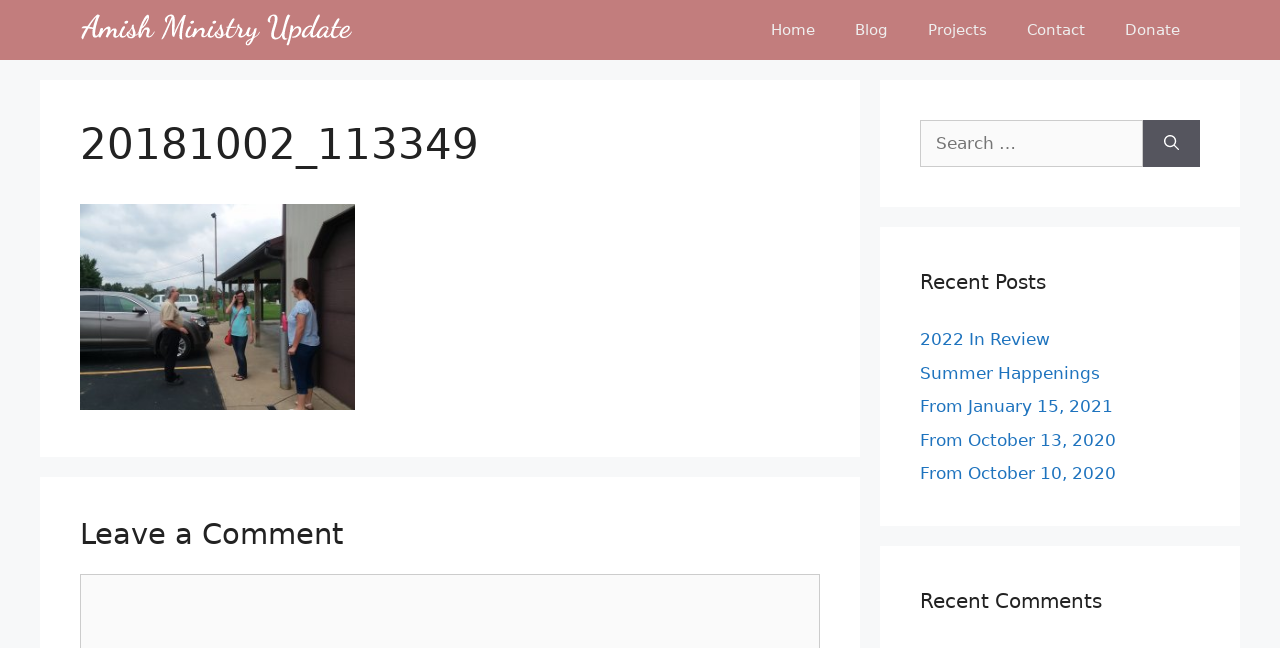

--- FILE ---
content_type: image/svg+xml
request_url: https://www.amishministryupdate.com/wp-content/uploads/sites/4/2021/06/logo-w-c.svg
body_size: 6053
content:
<?xml version="1.0" encoding="UTF-8"?> <svg xmlns="http://www.w3.org/2000/svg" xmlns:xlink="http://www.w3.org/1999/xlink" xmlns:v="https://vecta.io/nano" viewBox="0 0 1706 193" fill-rule="evenodd" stroke-linejoin="round" stroke-miterlimit="2"><g fill="#fff" fill-rule="nonzero"><path d="M18.109 155.058c-5.942-3.067-8.817-7.092-8.817-11.883s2.492-12.458 7.667-22.617S28.842 98.9 37.467 85.675c-7.667-.575-17.058-.767-28.175-.767 3.067-8.242 10.542-12.458 22.233-12.458 2.492 0 7.283.383 14.183 1.15 14.375-20.7 27.6-38.142 40.058-52.325s20.7-21.275 24.725-21.275c3.258 0 7.667 2.492 13.033 7.475-2.492 1.917-6.325 9.967-11.117 23.767-4.983 13.992-9.392 29.325-13.225 46-3.642 16.675-5.558 30.283-5.558 40.442 0 5.175.575 8.817 1.725 11.308.958 2.683 2.683 3.833 4.983 3.833 3.258 0 6.9-2.3 11.308-7.092 4.408-4.6 9.008-11.692 14.183-21.467l3.45 3.642c-4.025 10.925-9.392 19.55-15.717 26.067-6.325 6.708-13.033 9.967-19.933 9.967-5.942 0-10.158-2.492-12.842-7.667s-4.025-12.458-4.025-22.042c0-6.325.767-14.183 2.492-23.767l-27.408-3.642c-11.883 21.083-23.192 43.892-33.733 68.233zm63.058-73.983c2.3-10.733 5.367-21.85 9.008-33.35s7.475-21.85 11.308-30.858c-5.558 4.408-12.267 11.883-19.742 22.233S66.217 61.716 57.975 75.9l14.375 3.067c3.833.958 6.708 1.725 8.817 2.108z"></path><path d="M220.7 144.325c-4.792 0-8.433-1.342-10.925-4.217s-3.833-6.325-3.833-10.733c0-2.108.383-4.408.958-6.9s1.15-4.792 1.917-6.9c1.725-5.175 2.492-9.008 2.492-11.5 0-3.833-1.533-5.75-4.408-5.75s-6.133 2.108-9.775 6.133-8.625 10.733-14.95 20.125c-1.533 2.3-3.833 6.133-6.9 11.692l-3.642 6.517c-2.3 0-4.792-.383-7.475-1.342s-4.025-2.108-4.025-3.642c0-1.342 1.342-5.367 4.025-12.267l6.325-17.442c1.533-4.983 2.3-9.2 2.3-12.458 0-3.833-1.342-5.75-4.025-5.75-3.45 0-7.858 2.683-13.417 8.05-5.558 5.558-10.925 12.458-16.292 20.892-5.367 8.242-9.583 16.483-12.458 24.725-2.3 0-4.983-.575-8.05-1.917-3.258-1.342-4.792-2.3-4.792-3.258l12.267-49.067c.383-1.342 1.725-2.683 4.217-3.833 2.3-.958 4.408-1.533 6.325-1.533s3.45.575 4.792 1.725c1.15 1.15 1.725 2.683 1.725 4.6 0 2.108-.958 6.708-2.683 13.8 6.133-8.433 12.458-15.525 18.975-21.083s12.65-8.242 18.4-8.242c4.408 0 7.475 1.533 9.2 4.6 1.917 3.067 2.875 6.9 2.875 11.5 0 2.492-.192 4.6-.767 6.708s-1.342 4.983-2.492 8.625c9.008-13.225 18.208-19.742 27.792-19.742 4.6 0 8.05 1.342 10.158 4.025 2.108 2.875 3.067 6.325 3.067 10.35s-1.342 9.775-3.833 17.25c-.192.575-.575 2.108-1.342 4.983-.958 2.875-1.342 5.175-1.342 6.9 0 3.45 1.533 5.175 4.792 5.175 4.6 0 9.2-2.875 13.608-8.817s8.433-12.842 12.267-21.083l3.258 4.025c-3.642 9.583-8.433 17.825-14.375 24.725-5.75 6.9-12.458 10.35-19.933 10.35z"></path><use xlink:href="#B"></use><path d="M316.15 148.158c-9.008 0-15.525-2.683-19.742-7.858-4.408-5.175-6.517-11.308-6.517-18.4 0-4.983.958-8.433 2.683-10.542 1.725-1.917 3.833-3.45 5.942-4.408 2.3-.958 3.642-1.725 4.025-2.108 8.242-8.433 14.375-17.25 18.592-26.258v-1.917c0-4.792.767-8.242 2.492-10.542 1.533-2.3 3.642-3.45 6.133-3.45 2.875 0 4.408 1.342 4.6 3.833 0 .575-.192 1.533-.383 2.875a14.59 14.59 0 0 0-.575 4.025c0 2.492.383 4.983 1.15 7.667S336.467 87.4 338.192 92c2.108 5.558 3.642 10.542 4.792 14.567.958 4.025 1.533 8.242 1.533 12.458 0 2.108-.192 4.792-.767 7.858 8.625-2.108 16.292-9.392 22.617-21.658l2.3 1.725c-2.492 7.283-6.133 13.225-10.542 17.633-4.6 4.408-9.967 7.092-16.1 8.05-2.108 5.175-5.367 9.008-9.967 11.5-4.6 2.683-9.967 4.025-15.908 4.025zm12.458-21.658c.383-1.15.575-3.067.575-5.942-.192-4.025-.575-8.05-1.342-12.075s-1.917-9.008-3.45-15.333l-1.725-6.9c-6.325 10.925-11.883 18.783-16.675 23.958 2.108 3.642 5.175 7.092 9.2 9.967 4.025 3.067 8.433 5.175 13.417 6.325zm-13.8 13.225c2.492 0 4.983-.575 7.283-1.917 2.108-1.342 3.833-3.067 4.983-5.558-4.983-.958-9.583-3.067-13.8-5.942s-7.667-5.942-10.158-9.2c-1.725.383-2.683 2.108-2.683 5.175 0 4.6 1.342 8.625 3.833 12.075 2.492 3.642 6.133 5.367 10.542 5.367z"></path><path d="M369.817 145.666c-2.683 0-4.6-2.108-5.942-6.133s-1.917-9.2-1.917-15.525c0-11.5 3.642-27.217 10.925-46.958 7.092-19.742 15.333-37.183 24.725-52.517s16.867-23 22.808-23c2.492 0 4.6 1.342 6.133 4.217 1.342 2.875 2.108 5.942 2.108 9.392 0 5.942-2.108 13.8-6.325 23.575-4.408 9.775-9.967 19.358-16.867 28.367-7.092 9.2-14.183 15.908-21.658 20.317-4.408 11.5-6.517 22.425-6.517 32.583l.192 4.025c.192-.383.767-1.725 1.725-4.217 2.492-6.708 5.175-12.65 8.05-18.017s6.708-10.35 11.692-15.142c4.792-4.6 10.542-6.9 17.058-6.9 5.942 0 10.158 1.917 12.842 5.558 2.683 3.833 4.025 8.242 4.025 13.417 0 2.875-.383 5.75-1.15 8.242s-1.917 5.75-3.45 9.775c-.192.575-.767 1.725-1.342 3.45-.767 1.917-1.342 3.642-1.533 4.983-.383 1.533-.575 2.875-.575 4.025 0 4.025 1.725 6.133 5.175 6.133 2.875 0 6.133-1.342 9.967-4.217s7.667-6.517 11.308-11.308 6.9-9.775 9.583-15.333l3.067 3.258c-4.792 10.542-10.35 18.975-17.058 25.492-6.9 6.517-13.992 9.775-21.658 9.775-4.792 0-8.433-1.342-10.925-3.833-2.683-2.492-4.025-5.558-4.025-9.583 0-2.492.958-7.092 2.683-13.8 1.917-6.325 2.875-10.925 2.875-13.992 0-5.367-2.3-8.05-6.9-8.05s-8.433 2.3-11.5 7.092c-3.258 4.792-6.708 11.883-10.733 21.275-3.258 7.858-5.942 13.8-8.433 17.633-2.492 4.025-5.175 5.942-8.433 5.942zm18.017-70.533c5.175-4.792 10.35-10.925 15.142-18.4s8.817-14.758 11.883-22.042c3.067-7.092 4.6-12.075 4.6-15.142-1.533.575-4.217 3.642-8.242 9.2s-8.05 12.65-12.458 20.892c-4.408 8.433-8.05 16.867-10.925 25.492zm116.725 79.925c1.533-4.6 9.008-20.892 22.233-48.875L566.084 20.7c1.15-2.492 1.725-4.6 1.725-6.325 0-2.875-1.917-4.217-5.558-4.217-4.983 0-9.2 1.533-12.65 4.6-3.45 3.258-5.942 7.092-7.667 11.883s-2.683 9.583-2.683 14.375a55.63 55.63 0 0 0 .767 9.2c-4.217 0-7.475-1.725-9.967-5.558-2.492-3.45-3.642-7.475-3.642-11.883 0-5.175 1.917-10.35 5.942-15.333 4.025-5.175 9.008-9.2 15.333-12.458 6.133-3.067 12.267-4.6 18.208-4.6 4.983 0 9.2 1.342 12.458 4.025 3.258 2.875 5.558 7.667 7.475 14.567 1.725 6.9 2.492 16.483 2.492 28.942 0 9.008-.767 22.808-2.108 41.592l-1.533 26.45c3.833-11.5 9.2-24.342 16.292-38.525s13.992-27.408 21.083-39.483c6.9-12.075 12.267-20.892 16.292-26.833 2.108-3.258 3.833-5.367 5.175-6.708 1.342-1.15 3.258-1.725 5.367-1.725 1.725 0 4.6.767 8.433 2.108-2.492 5.558-5.942 16.675-9.967 33.542s-7.667 34.5-10.542 53.092c-3.067 18.592-4.6 33.733-4.6 45.042 0 4.025.192 6.9.575 8.817s.958 3.833 1.725 5.558c.575 1.917 1.15 3.258 1.533 4.217-5.558 0-9.583-.767-12.458-2.492-2.875-1.533-4.792-4.025-5.75-7.667-.958-3.45-1.533-8.433-1.533-14.758 0-12.842 1.342-26.258 4.217-40.633 2.683-14.375 6.708-31.817 12.075-52.517-8.05 11.5-16.867 27.792-26.45 48.875s-16.675 38.333-21.275 51.942l-1.342.383c-.958.383-1.725.575-2.683.575-4.217 0-6.9-2.492-8.433-7.283-1.15-4.792-1.917-12.65-1.917-23.192 0-6.517.192-17.442.767-32.775l.767-35.267-.192-11.308-19.742 46.383-21.083 48.875c-4.792 10.158-9.2 17.825-13.225 23-4.217 5.175-8.625 7.858-13.225 7.858z"></path><use xlink:href="#B" x="408.442"></use><path d="M766.759 142.216c-4.792 0-8.625-1.15-11.308-3.642s-4.025-5.558-4.025-9.583c0-1.725.383-3.642.958-5.75l1.725-6.517c1.725-5.942 2.683-10.158 2.683-13.033 0-2.492-.575-4.408-1.917-5.75-1.342-1.15-2.875-1.725-4.792-1.725-6.708 0-13.608 4.217-20.508 12.65-6.9 8.625-14.375 19.358-22.233 32.392-5.558 0-9.583-1.917-12.458-5.558l1.725-4.792c7.475-18.208 11.308-31.817 11.308-40.633.958-1.15 2.492-2.3 4.408-3.258s3.833-1.342 5.558-1.342c2.108 0 3.833.575 4.983 1.533s1.725 2.492 1.725 4.217c0 3.45-1.15 9.2-3.258 17.058 5.75-7.667 11.692-13.992 18.017-18.783 6.133-4.792 12.267-7.283 18.208-7.283 5.175 0 9.008 1.725 11.883 5.175 2.875 3.642 4.217 7.858 4.217 12.65 0 2.875-.383 5.558-.958 8.05-.767 2.492-1.917 5.367-3.258 8.625-2.108 5.367-3.258 9.392-3.258 12.075 0 1.917.383 3.258 1.342 4.217s1.917 1.342 3.258 1.342c4.217 0 8.817-2.875 13.8-8.817 4.792-5.75 9.2-12.65 13.225-20.508l3.258 2.683c-4.6 10.542-9.583 18.975-15.142 25.108-5.75 6.133-12.075 9.2-19.167 9.2z"></path><use xlink:href="#B" x="545.867"></use><path d="M862.017 148.158c-9.008 0-15.525-2.683-19.742-7.858-4.408-5.175-6.517-11.308-6.517-18.4 0-4.983.958-8.433 2.683-10.542 1.725-1.917 3.833-3.45 5.942-4.408 2.3-.958 3.642-1.725 4.025-2.108 8.242-8.433 14.375-17.25 18.592-26.258v-1.917c0-4.792.767-8.242 2.492-10.542 1.533-2.3 3.642-3.45 6.133-3.45 2.875 0 4.408 1.342 4.6 3.833 0 .575-.192 1.533-.383 2.875a14.59 14.59 0 0 0-.575 4.025c0 2.492.383 4.983 1.15 7.667S882.334 87.4 884.059 92c2.108 5.558 3.642 10.542 4.792 14.567.958 4.025 1.533 8.242 1.533 12.458 0 2.108-.192 4.792-.767 7.858 8.625-2.108 16.292-9.392 22.617-21.658l2.3 1.725c-2.492 7.283-6.133 13.225-10.542 17.633-4.6 4.408-9.967 7.092-16.1 8.05-2.108 5.175-5.367 9.008-9.967 11.5-4.6 2.683-9.967 4.025-15.908 4.025zm12.458-21.658c.383-1.15.575-3.067.575-5.942-.192-4.025-.575-8.05-1.342-12.075s-1.917-9.008-3.45-15.333l-1.725-6.9c-6.325 10.925-11.883 18.783-16.675 23.958 2.108 3.642 5.175 7.092 9.2 9.967 4.025 3.067 8.433 5.175 13.417 6.325zm-13.8 13.225c2.492 0 4.983-.575 7.283-1.917 2.108-1.342 3.833-3.067 4.983-5.558-4.983-.958-9.583-3.067-13.8-5.942s-7.667-5.942-10.158-9.2c-1.725.383-2.683 2.108-2.683 5.175 0 4.6 1.342 8.625 3.833 12.075 2.492 3.642 6.133 5.367 10.542 5.367z"></path><use xlink:href="#C"></use><path d="M997.528 143.366c-4.792 0-8.625-1.342-11.5-3.833s-4.408-5.75-4.408-9.967c0-2.492.575-5.175 1.533-7.858.958-2.875 2.3-6.517 4.217-10.542 1.725-3.642 2.875-6.708 3.833-9.2s1.342-4.6 1.342-6.517c0-4.792-3.258-9.008-9.583-12.267-2.492 6.325-5.558 12.842-8.817 19.358-3.45 6.517-6.517 12.075-9.2 16.483l-2.875-5.558c5.942-10.542 11.117-22.042 15.525-34.692-1.342-1.342-1.917-3.067-1.917-5.175 0-3.258.958-6.517 3.067-9.392s4.025-4.408 5.942-4.408c1.342 0 2.3.767 3.258 2.3.767 1.533 1.15 2.875 1.15 3.833 0 .575-.192 1.533-.767 3.258s-1.15 3.067-1.342 3.833c.192.958.575 1.725 1.533 2.492.958.958 2.492 2.108 4.983 3.642 4.408 2.875 7.858 5.75 10.542 8.433 2.492 2.875 3.642 6.517 3.642 11.117 0 2.875-.575 5.558-1.342 8.433-.958 2.875-2.492 6.133-4.408 10.158-2.875 5.558-4.217 9.583-4.217 12.075 0 2.875 1.533 4.408 4.792 4.408 3.833 0 8.05-1.533 12.65-4.6 4.408-3.067 8.625-6.9 12.458-11.308 3.642-4.408 6.517-8.433 8.242-12.267l4.6 3.45c-2.492 5.75-6.133 11.308-10.733 16.483s-9.775 9.583-15.333 12.842c-5.75 3.258-11.308 4.983-16.867 4.983z"></path><path d="M1040.84 192.05c-3.642 0-6.708-1.15-9.2-3.258s-3.833-5.175-3.833-9.2c0-4.983 1.917-9.583 5.75-13.608 3.642-4.025 8.05-7.475 13.033-10.35s11.5-6.133 19.358-9.775c2.108-5.558 5.175-15.525 9.2-29.9-4.6 6.517-9.008 11.692-13.417 15.333s-9.2 5.558-14.183 5.558c-4.217 0-8.05-1.342-11.308-3.833s-4.983-6.517-4.983-12.075c0-4.408.958-9.775 3.067-16.675 2.108-6.708 4.408-12.458 7.283-17.633 2.875-4.983 5.175-7.475 7.283-7.475 1.342 0 3.258.575 5.75 1.917s4.025 2.875 4.6 4.408c-2.492 3.258-5.175 8.817-8.05 16.675s-4.217 13.992-4.217 18.4c0 4.792 1.917 7.092 5.558 7.092 3.833 0 8.05-2.3 12.458-6.708s8.817-9.967 12.842-16.483c.192-.958.575-3.067 1.15-6.325s1.725-6.325 3.45-8.817 4.408-3.642 7.667-3.642c.575 0 2.492.192 6.133.767-.192 3.258-1.533 10.158-4.408 20.892s-6.325 21.275-10.158 31.433c6.325-2.492 12.267-6.517 17.825-11.692s9.775-12.075 13.033-20.7l3.258 2.683c-2.683 8.817-7.283 16.292-13.8 22.233-6.708 5.942-14.183 10.925-22.808 14.758-5.942 14.183-12.075 25.3-18.208 33.542-6.325 8.242-13.033 12.458-20.125 12.458zm-1.917-7.092c2.683 0 6.133-2.683 10.542-8.242 4.408-5.367 8.625-12.842 12.842-22.425-7.475 3.642-13.8 7.858-18.975 12.267-5.367 4.408-8.05 8.817-8.05 13.033 0 1.342.383 2.683.958 3.642.575 1.15 1.342 1.725 2.683 1.725zm231.917-27.6c-4.792 0-8.817-2.108-12.075-6.325-3.45-4.025-5.175-9.2-5.175-15.142l.383-9.967c-10.542 19.55-24.15 29.325-40.825 29.325-8.625 0-15.333-2.492-19.933-7.667-4.792-5.175-7.283-12.267-7.283-21.467 0-6.133.958-12.65 2.683-19.742s4.6-16.483 8.433-28.175c3.833-11.883 6.708-21.85 8.817-29.9s3.067-15.525 3.067-22.617c0-11.5-3.45-17.25-10.35-17.25-4.217 0-7.858 1.725-10.733 5.175s-5.175 7.475-6.517 12.267c-1.533 4.792-2.3 8.817-2.3 12.267 0 4.025.767 8.05 2.492 12.267-5.942 0-10.158-1.342-12.842-4.025-2.875-2.683-4.217-6.325-4.217-10.733 0-5.175 1.725-10.542 5.175-16.1s8.05-9.967 14.183-13.608c5.942-3.642 12.267-5.367 19.358-5.367 7.475 0 13.225 2.108 16.867 6.517s5.367 10.35 5.367 18.208c0 6.325-.958 13.417-2.875 21.658-2.108 8.05-4.983 18.017-8.625 29.708-3.833 12.267-6.517 21.85-8.242 28.75-1.917 7.092-2.683 13.225-2.683 18.592 0 6.325 1.342 11.5 3.833 15.142 2.492 3.833 6.517 5.75 12.075 5.75 6.517 0 12.458-2.683 17.825-7.858s9.775-11.692 13.417-19.358 6.325-15.333 8.05-22.808c7.092-28.75 13.225-51.75 18.592-68.808S1287.324.574 1292.307.574c1.342 0 3.067.575 5.367 1.917 2.108 1.342 4.408 3.258 6.9 5.558-2.492 1.725-6.517 10.35-12.458 25.875s-11.308 32.392-15.908 50.792c-4.792 18.4-7.092 33.542-7.092 45.233 0 5.367.575 9.392 1.725 12.075 1.15 2.875 3.067 4.792 5.558 5.75 2.492 1.15 6.133 1.725 10.733 1.725-1.342 2.3-3.642 4.217-7.092 5.558-3.067 1.533-6.325 2.3-9.2 2.3zm18.207 34.692c-1.533 0-3.067-.575-4.792-1.725s-2.683-2.108-2.875-3.067c5.558-16.292 9.775-29.133 12.458-38.525 2.492-9.2 4.792-18.975 6.517-29.517 1.725-10.35 3.833-26.258 6.708-47.917.192-1.725.575-3.067.958-3.642.575-.575 1.725-.767 3.642-.767 3.642 0 6.517.958 8.433 2.875 1.917 2.108 2.875 4.408 2.875 7.283 0 3.067-.958 9.008-2.683 18.017 4.025-6.325 8.817-11.5 14.183-15.717 5.175-4.025 10.925-6.133 17.058-6.133 6.325 0 11.5 2.108 15.525 6.325 4.025 4.408 6.133 9.967 6.133 16.675s-1.917 13.992-5.942 21.467c-4.025 7.667-9.775 13.992-16.867 19.167s-15.142 7.667-23.767 7.667c-4.025 0-7.283-.575-9.583-1.533-2.492-.958-3.833-2.108-3.833-3.45s1.533-1.917 4.6-1.917c7.667-.192 14.567-2.3 20.7-6.325s10.925-9.008 14.375-14.95 5.175-11.883 5.175-17.825c0-4.025-.958-7.475-2.683-10.158s-4.408-4.025-8.05-4.025c-4.025 0-8.05 1.533-12.267 4.792-4.217 3.45-8.05 7.283-11.308 11.883s-5.942 8.817-7.667 12.842c-2.108 7.475-4.983 18.4-8.433 32.583-3.642 15.717-6.9 27.217-9.392 34.5-2.683 7.475-5.75 11.117-9.2 11.117zm103.118-47.917c-4.217 0-8.05-1.533-11.308-4.408s-4.983-7.283-4.983-12.842c0-7.092 2.683-15.525 8.242-24.917 5.558-9.2 12.458-17.25 20.892-23.958s16.867-9.967 25.3-9.967c6.325 0 9.392 2.108 9.392 6.133 0 2.108-.767 3.45-2.3 4.408-.958-1.342-3.258-2.108-6.708-2.108-6.517 0-12.65 2.875-18.592 8.433-5.942 5.75-10.733 12.458-14.183 20.125-3.642 7.667-5.558 13.992-5.558 19.167 0 2.492.575 4.6 1.533 5.942s2.492 2.108 4.6 2.108c3.642 0 7.667-2.108 12.65-6.325 4.792-4.025 9.583-9.967 14.758-17.633 4.983-7.667 9.392-16.675 13.417-26.833 9.967-25.492 18.4-45.425 25.3-59.8 6.9-14.183 12.842-21.275 18.017-21.275 1.342 0 2.683.575 3.833 1.533A6.31 6.31 0 0 1 1488 6.133c0 2.108-.958 5.558-2.875 9.967l-10.158 21.083c-9.392 18.975-16.675 35.458-22.233 49.45-5.558 14.183-8.242 27.025-8.242 38.525 0 3.067.383 5.175.767 6.133.575 1.15 1.725 1.725 3.067 1.725 4.408 0 9.392-2.492 14.95-7.667s10.542-12.075 14.758-20.7l3.642 3.067c-4.217 10.542-9.967 18.975-17.442 25.683s-14.758 9.967-22.042 9.967c-4.983 0-8.625-1.533-10.733-4.6s-3.258-7.092-3.258-12.075c0-2.875.575-7.092 1.533-12.458-6.325 9.008-12.65 16.292-19.358 21.658-6.708 5.558-12.65 8.242-18.208 8.242z"></path><path d="M1483.783 147.391c-4.408 0-8.242-1.533-11.117-4.408-3.067-2.875-4.6-7.092-4.6-12.458 0-7.475 2.683-15.717 8.242-24.917 5.367-9.2 12.267-17.058 20.7-23.383s16.867-9.583 25.3-9.583c5.558 0 10.35 1.342 14.183 4.217 3.642 2.875 5.558 6.708 5.558 11.117 0 5.942-3.642 9.008-10.925 9.2 4.6 1.342 6.9 3.258 6.9 5.75 0 .958-.383 2.3-1.342 4.025s-1.917 3.642-3.067 5.558c-2.108 3.258-3.642 6.325-4.792 8.625-1.15 2.492-1.725 4.983-1.725 7.092 0 1.917.383 3.45 1.533 4.792.958 1.342 2.3 2.108 4.217 2.108 3.642 0 8.242-2.492 13.8-7.475 5.367-4.983 10.925-12.458 16.1-22.425l3.642 3.642c-4.792 10.542-10.542 19.167-17.633 25.492-7.092 6.517-14.183 9.775-21.275 9.775-5.175 0-9.008-1.725-11.692-5.175-2.875-3.258-4.217-7.092-4.217-11.5-5.75 6.9-10.733 11.883-14.758 15.142s-8.433 4.792-13.033 4.792zm4.025-9.775c4.408 0 9.775-3.258 15.717-9.775 5.942-6.325 12.65-14.758 20.125-25.108l3.833-5.175c.383-.575.958-.958 1.533-.958l.767.192a26.44 26.44 0 0 0 .958-7.092c0-6.708-2.683-9.967-8.05-9.967-5.558 0-11.5 3.067-17.633 9.008s-11.308 13.225-15.525 21.467c-4.025 8.242-6.133 15.333-6.133 21.275 0 2.108.383 3.642.958 4.6.767.958 1.917 1.533 3.45 1.533z"></path><use xlink:href="#C" x="651.28"></use><path d="M1635.583 146.816c-8.05 0-14.375-2.108-18.783-6.517s-6.708-9.967-6.708-16.675c0-7.475 2.492-15.525 7.475-24.15s11.308-15.717 19.167-21.658c7.858-5.75 15.525-8.625 23-8.625 4.025 0 7.283.958 9.967 3.067 2.683 1.917 4.025 5.175 4.025 9.775 0 6.133-2.3 11.883-7.092 17.442-4.792 5.367-10.733 9.775-18.208 13.225-7.667 3.45-15.142 5.558-23 6.517-.192 1.342-.383 2.683-.383 4.408 0 3.258.958 6.708 2.875 9.967 1.725 3.258 5.75 4.983 11.883 4.983 7.858 0 15.717-3.258 23.958-9.583 8.05-6.325 14.567-14.183 19.55-23.575l3.833 3.067c-5.175 11.5-12.458 20.7-21.85 27.792-9.583 7.092-19.55 10.542-29.708 10.542zm-8.05-34.692c4.6-.575 9.775-2.3 15.525-5.558 5.558-3.258 10.35-7.092 14.375-11.883 4.025-4.6 5.942-9.2 5.942-13.608 0-1.342-.192-2.3-.767-2.875s-1.342-.767-2.492-.767c-3.642 0-7.858 1.725-12.075 5.175-4.408 3.642-8.625 8.05-12.267 13.417s-6.517 10.733-8.242 16.1z"></path></g><defs><path id="B" d="M284.908 57.691c-2.683 0-4.983-.575-6.708-1.917-1.917-1.342-2.875-3.067-2.875-5.558 0-2.875 1.725-5.558 4.792-7.667 3.45-2.3 6.9-3.45 10.542-3.45 5.558 0 8.242 2.3 8.242 7.092 0 2.683-1.533 5.175-4.408 7.667s-6.133 3.833-9.583 3.833zm-22.617 86.442c-5.367 0-9.583-1.533-12.458-4.792s-4.408-7.283-4.408-12.267c0-5.175 1.533-12.075 4.408-20.892 2.683-8.625 6.517-16.292 10.733-23 4.6-6.708 9.008-9.967 13.417-9.967 1.725 0 3.067.383 4.217 1.342.958.958 1.533 2.492 1.533 4.217 0 1.15-.575 2.683-1.533 4.792-.958 1.917-2.683 4.792-4.983 8.433-4.025 6.708-7.283 12.842-9.775 17.825-2.3 5.175-3.45 10.158-3.45 14.758 0 4.025.767 6.708 2.108 8.05s3.642 2.108 6.517 2.108c10.158 0 20.125-9.775 30.092-29.325l2.875 3.067c-4.408 11.308-10.158 19.933-17.058 26.258s-14.375 9.392-22.233 9.392z"></path><path id="C" d="M924.312 147.2c-5.942 0-10.542-1.725-13.8-5.175-3.258-3.258-4.983-8.242-4.983-14.95 0-4.983.958-11.308 2.875-19.167 1.917-7.667 4.408-15.908 7.667-24.533-3.258-.575-5.558-1.15-6.708-1.725v-5.942c3.067.383 6.133.767 9.2.958 5.75-14.375 11.883-26.833 18.592-37.183 6.517-10.35 11.883-15.525 15.908-15.525 1.342 0 2.683.575 3.833 1.533.958.958 1.533 2.3 1.533 4.025 0 2.108-.958 4.792-2.683 8.242s-4.792 8.625-8.817 15.717c-5.558 9.392-9.967 17.442-13.225 23.767 14.758 0 26.45-.383 35.075-1.342v6.325c-15.142 1.533-27.983 2.3-38.525 2.3-6.708 15.717-9.967 28.558-9.967 38.525 0 5.175.767 9.008 2.492 11.117s4.217 3.258 7.858 3.258c6.325 0 13.033-2.875 19.742-8.817 6.708-5.75 12.458-13.608 17.442-23.575l2.683 1.917c-5.175 11.883-12.075 21.658-20.317 28.942-8.242 7.475-16.867 11.308-25.875 11.308z"></path></defs></svg> 